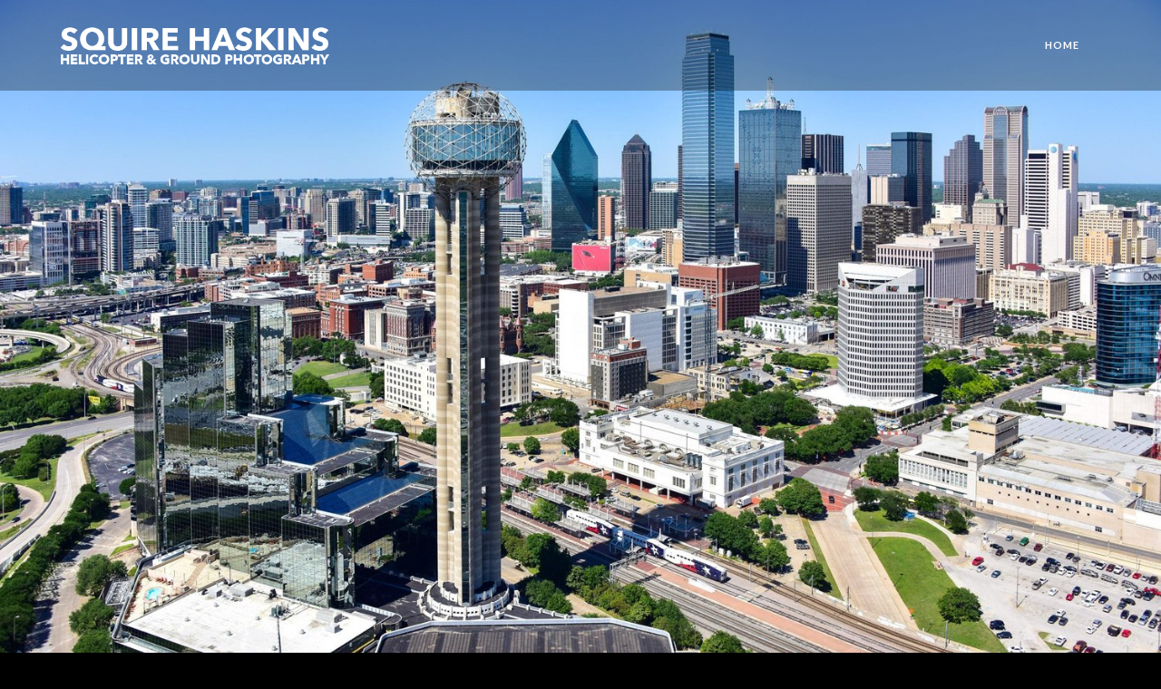

--- FILE ---
content_type: text/html; charset=UTF-8
request_url: http://squirehaskins.com/
body_size: 6885
content:
<!doctype html>
<html lang="en-US">
<head>
	<meta http-equiv="Content-Type" content="text/html; charset=UTF-8" />
	<meta name="viewport" content="width=device-width, initial-scale=1, maximum-scale=1" />
	<link rel="profile" href="http://gmpg.org/xfn/11" />
	<link rel="pingback" href="http://squirehaskins.com/xmlrpc.php" />
	<title>Squire Haskins | Serving the DFW area since 1947</title>

<!-- All in One SEO Pack 2.9 by Michael Torbert of Semper Fi Web Design[326,387] -->
<link rel="canonical" href="http://squirehaskins.com/" />
<!-- /all in one seo pack -->
<link rel='dns-prefetch' href='//fonts.googleapis.com' />
<link rel='dns-prefetch' href='//s.w.org' />
<link rel="alternate" type="application/rss+xml" title="Squire Haskins &raquo; Feed" href="http://squirehaskins.com/feed/" />
<link rel="alternate" type="application/rss+xml" title="Squire Haskins &raquo; Comments Feed" href="http://squirehaskins.com/comments/feed/" />
<link rel="alternate" type="application/rss+xml" title="Squire Haskins &raquo; Home Comments Feed" href="http://squirehaskins.com/sample-page/feed/" />
		<script type="text/javascript">
			window._wpemojiSettings = {"baseUrl":"https:\/\/s.w.org\/images\/core\/emoji\/2.3\/72x72\/","ext":".png","svgUrl":"https:\/\/s.w.org\/images\/core\/emoji\/2.3\/svg\/","svgExt":".svg","source":{"concatemoji":"http:\/\/squirehaskins.com\/wp-includes\/js\/wp-emoji-release.min.js?ver=4.9.2"}};
			!function(a,b,c){function d(a,b){var c=String.fromCharCode;l.clearRect(0,0,k.width,k.height),l.fillText(c.apply(this,a),0,0);var d=k.toDataURL();l.clearRect(0,0,k.width,k.height),l.fillText(c.apply(this,b),0,0);var e=k.toDataURL();return d===e}function e(a){var b;if(!l||!l.fillText)return!1;switch(l.textBaseline="top",l.font="600 32px Arial",a){case"flag":return!(b=d([55356,56826,55356,56819],[55356,56826,8203,55356,56819]))&&(b=d([55356,57332,56128,56423,56128,56418,56128,56421,56128,56430,56128,56423,56128,56447],[55356,57332,8203,56128,56423,8203,56128,56418,8203,56128,56421,8203,56128,56430,8203,56128,56423,8203,56128,56447]),!b);case"emoji":return b=d([55358,56794,8205,9794,65039],[55358,56794,8203,9794,65039]),!b}return!1}function f(a){var c=b.createElement("script");c.src=a,c.defer=c.type="text/javascript",b.getElementsByTagName("head")[0].appendChild(c)}var g,h,i,j,k=b.createElement("canvas"),l=k.getContext&&k.getContext("2d");for(j=Array("flag","emoji"),c.supports={everything:!0,everythingExceptFlag:!0},i=0;i<j.length;i++)c.supports[j[i]]=e(j[i]),c.supports.everything=c.supports.everything&&c.supports[j[i]],"flag"!==j[i]&&(c.supports.everythingExceptFlag=c.supports.everythingExceptFlag&&c.supports[j[i]]);c.supports.everythingExceptFlag=c.supports.everythingExceptFlag&&!c.supports.flag,c.DOMReady=!1,c.readyCallback=function(){c.DOMReady=!0},c.supports.everything||(h=function(){c.readyCallback()},b.addEventListener?(b.addEventListener("DOMContentLoaded",h,!1),a.addEventListener("load",h,!1)):(a.attachEvent("onload",h),b.attachEvent("onreadystatechange",function(){"complete"===b.readyState&&c.readyCallback()})),g=c.source||{},g.concatemoji?f(g.concatemoji):g.wpemoji&&g.twemoji&&(f(g.twemoji),f(g.wpemoji)))}(window,document,window._wpemojiSettings);
		</script>
		<style type="text/css">
img.wp-smiley,
img.emoji {
	display: inline !important;
	border: none !important;
	box-shadow: none !important;
	height: 1em !important;
	width: 1em !important;
	margin: 0 .07em !important;
	vertical-align: -0.1em !important;
	background: none !important;
	padding: 0 !important;
}
</style>
<link rel='stylesheet' id='contact-form-7-css'  href='http://squirehaskins.com/wp-content/plugins/contact-form-7/includes/css/styles.css?ver=4.9.2' type='text/css' media='all' />
<link rel='stylesheet' id='rs-plugin-settings-css'  href='http://squirehaskins.com/wp-content/plugins/revslider/public/assets/css/settings.css?ver=5.4.6.4' type='text/css' media='all' />
<style id='rs-plugin-settings-inline-css' type='text/css'>
#rs-demo-id {}
</style>
<link rel='stylesheet' id='MainStyle-css'  href='http://squirehaskins.com/wp-content/themes/kinetika/style.css?ver=screen' type='text/css' media='all' />
<link rel='stylesheet' id='verticalmenuCSS-css'  href='http://squirehaskins.com/wp-content/themes/kinetika/css/verticalmenu.css?ver=4.9.2' type='text/css' media='screen' />
<link rel='stylesheet' id='videoJSCSS-css'  href='http://squirehaskins.com/wp-content/themes/kinetika/js/videojs/video-js.css?ver=4.9.2' type='text/css' media='screen' />
<link rel='stylesheet' id='owlcarousel_css-css'  href='http://squirehaskins.com/wp-content/themes/kinetika/css/owlcarousel/owl.carousel.css?ver=4.9.2' type='text/css' media='screen' />
<link rel='stylesheet' id='magnific_lightbox-css'  href='http://squirehaskins.com/wp-content/themes/kinetika/css/magnific/magnific-popup.css?ver=4.9.2' type='text/css' media='screen' />
<link rel='stylesheet' id='Animations-css'  href='http://squirehaskins.com/wp-content/themes/kinetika/css/animations.css?ver=4.9.2' type='text/css' media='screen' />
<link rel='stylesheet' id='fontAwesome-css'  href='http://squirehaskins.com/wp-content/themes/kinetika/css/fonts/font-awesome/css/font-awesome.min.css?ver=4.9.2' type='text/css' media='screen' />
<link rel='stylesheet' id='etFonts-css'  href='http://squirehaskins.com/wp-content/themes/kinetika/css/fonts/et-fonts/et-fonts.css?ver=4.9.2' type='text/css' media='screen' />
<link rel='stylesheet' id='featherFonts-css'  href='http://squirehaskins.com/wp-content/themes/kinetika/css/fonts/feather-webfont/feather.css?ver=4.9.2' type='text/css' media='screen' />
<link rel='stylesheet' id='lineFonts-css'  href='http://squirehaskins.com/wp-content/themes/kinetika/css/fonts/fontello/css/fontello.css?ver=4.9.2' type='text/css' media='screen' />
<link rel='stylesheet' id='simepleLineFont-css'  href='http://squirehaskins.com/wp-content/themes/kinetika/css/fonts/simple-line-icons/simple-line-icons.css?ver=4.9.2' type='text/css' media='screen' />
<link rel='stylesheet' id='mtheme-ie-css'  href='http://squirehaskins.com/wp-content/themes/kinetika/css/ie.css?ver=4.9.2' type='text/css' media='all' />
<link rel='stylesheet' id='Lato-css'  href='http://fonts.googleapis.com/css?family=Lato:400,100,100italic,300,300italic,400italic,700,700italic,900,900italic' type='text/css' media='screen' />
<link rel='stylesheet' id='Crimson-css'  href='http://fonts.googleapis.com/css?family=Crimson+Text:400,400italic,600,600italic,700,700italic' type='text/css' media='screen' />
<link rel='stylesheet' id='PT_Mono-css'  href='http://fonts.googleapis.com/css?family=PT+Mono' type='text/css' media='screen' />
<link rel='stylesheet' id='ResponsiveCSS-css'  href='http://squirehaskins.com/wp-content/themes/kinetika/css/responsive.css?ver=4.9.2' type='text/css' media='screen' />
<style id='ResponsiveCSS-inline-css' type='text/css'>
.pace,.theme-is-dark .pace { background-image: url(http://squirehaskins.com/wp-content/uploads/2018/01/shlogo2.png); }.logo img { width: 300px; }.stickymenu-zone.sticky-menu-activate .logo img { height:auto; width: 300px; }.logo img { top: 28px; }.vertical-logoimage { width: 300px; }.logo-mobile .logoimage { width: 200px; }.logo-mobile .logoimage { height: auto; }.homemenu ul li a, .header-cart i,.sticky-menu-activate .homemenu ul li a,.stickymenu-zone.sticky-menu-activate .homemenu ul li a{color:#ffffff;}.homemenu .sf-menu li.menu-item a:before{border-color:#ffffff;}
	@media only screen and (max-width: 1024px) {
		
	}
	@media only screen and (min-width: 768px) and (max-width: 959px) {
		
	}
	@media only screen and (max-width: 767px) {
		
	}
	@media only screen and (min-width: 480px) and (max-width: 767px) {
		
	}.theme-is-dark .mobile-menu-toggle,.mobile-menu-toggle,.header-is-simple.theme-is-dark .mobile-menu-icon,.header-is-simple.theme-is-light .mobile-menu-icon{background-color:#000000;}.theme-is-dark .mobile-menu-icon,.mobile-menu-icon,.theme-is-light.body-dashboard-push-left .mobile-menu-icon{color:#ffffff;}.responsive-mobile-menu,.theme-is-light .responsive-mobile-menu{background-color:#0a0a0a;}.theme-is-dark .responsive-mobile-menu #mobile-searchform input { border-color: rgba(255,255,255,0.1); }.theme-is-light .responsive-mobile-menu #mobile-searchform input { border-color: rgba(0,0,0,0.1); }
	.theme-is-light .responsive-mobile-menu #mobile-searchform input,
	.theme-is-dark .responsive-mobile-menu #mobile-searchform input,
	.theme-is-light .responsive-mobile-menu ul.mtree li li a,
	.theme-is-light .responsive-mobile-menu ul.mtree li a,
	.header-is-simple.theme-is-light .responsive-mobile-menu ul.mtree li li a,
	.theme-is-dark .responsive-mobile-menu ul.mtree li li a,
	.theme-is-dark .responsive-mobile-menu ul.mtree li a,
	.header-is-simple.theme-is-dark .responsive-mobile-menu ul.mtree li li a,
	.header-is-simple.theme-is-dark .responsive-mobile-menu ul.mtree li a,
	.theme-is-light .responsive-mobile-menu ul.mtree a,
	.header-is-simple.theme-is-light .responsive-mobile-menu ul.mtree a,
	.header-is-simple.theme-is-dark .responsive-mobile-menu ul.mtree a,
	.theme-is-dark .mobile-social-header .social-header-wrap ul li.social-icon i,
	.theme-is-dark .mobile-social-header .social-header-wrap ul li.contact-text a,
	.theme-is-light .mobile-social-header .social-header-wrap ul li.social-icon i,
	.theme-is-light .mobile-social-header .social-header-wrap ul li.contact-text a,
	.mobile-social-header .social-header-wrap ul li.social-icon i,
	.mobile-social-header .social-header-wrap ul li.contact-text a,
	.mobile-social-header .social-header-wrap ul li.contact-text i,
	.theme-is-light .responsive-mobile-menu #mobile-searchform i,
	.theme-is-dark .responsive-mobile-menu #mobile-searchform i{color:#ffffff;}ul.mtree li.mtree-node > ul > li:last-child,.theme-is-light ul.mtree a,.theme-is-dark ul.mtree a,.theme-is-light .responsive-mobile-menu #mobile-searchform input,.theme-is-dark .responsive-mobile-menu #mobile-searchform input{border-color:#ffffff;}.theme-is-light ul.mtree li.mtree-node > a::before,.theme-is-dark ul.mtree li.mtree-node > a::before{color:#ffffff;}
	.theme-is-light .responsive-mobile-menu ul.mtree li li a:hover,
	.theme-is-dark .responsive-mobile-menu ul.mtree li li a:hover,
	.header-is-simple.theme-is-light .responsive-mobile-menu ul.mtree li.mtree-open > a:hover,
	.header-is-simple.theme-is-dark .responsive-mobile-menu ul.mtree li.mtree-open > a:hover,
	.header-is-simple.theme-is-light .responsive-mobile-menu ul.mtree a:hover,
	.header-is-simple.theme-is-dark .responsive-mobile-menu ul.mtree a:hover,
	.header-is-simple.theme-is-light .responsive-mobile-menu ul.mtree li li a:hover,
	.header-is-simple.theme-is-dark .responsive-mobile-menu ul.mtree li li a:hover,
	.theme-is-light ul.mtree li > a:hover,
	.theme-is-light ul.mtree a:hover,
	.theme-is-dark ul.mtree li > a:hover,
	.theme-is-dark ul.mtree a:hover{color:#ffffff;}
</style>
<script type='text/javascript' src='http://squirehaskins.com/wp-includes/js/jquery/jquery.js?ver=1.12.4'></script>
<script type='text/javascript' src='http://squirehaskins.com/wp-includes/js/jquery/jquery-migrate.min.js?ver=1.4.1'></script>
<script type='text/javascript' src='http://squirehaskins.com/wp-content/plugins/revslider/public/assets/js/jquery.themepunch.tools.min.js?ver=5.4.6.4'></script>
<script type='text/javascript' src='http://squirehaskins.com/wp-content/plugins/revslider/public/assets/js/jquery.themepunch.revolution.min.js?ver=5.4.6.4'></script>
<script type='text/javascript' src='http://squirehaskins.com/wp-content/themes/kinetika/js/pace.min.js'></script>
<link rel='https://api.w.org/' href='http://squirehaskins.com/wp-json/' />
<link rel="EditURI" type="application/rsd+xml" title="RSD" href="http://squirehaskins.com/xmlrpc.php?rsd" />
<link rel="wlwmanifest" type="application/wlwmanifest+xml" href="http://squirehaskins.com/wp-includes/wlwmanifest.xml" /> 
<meta name="generator" content="WordPress 4.9.2" />
<link rel='shortlink' href='http://squirehaskins.com/' />
<link rel="alternate" type="application/json+oembed" href="http://squirehaskins.com/wp-json/oembed/1.0/embed?url=http%3A%2F%2Fsquirehaskins.com%2F" />
<link rel="alternate" type="text/xml+oembed" href="http://squirehaskins.com/wp-json/oembed/1.0/embed?url=http%3A%2F%2Fsquirehaskins.com%2F&#038;format=xml" />
<script type="text/javascript">
var mtheme_uri="http://squirehaskins.com/wp-content/themes/kinetika";
</script>
		<style type="text/css">.recentcomments a{display:inline !important;padding:0 !important;margin:0 !important;}</style>
		<meta name="generator" content="Powered by Slider Revolution 5.4.6.4 - responsive, Mobile-Friendly Slider Plugin for WordPress with comfortable drag and drop interface." />
<script type="text/javascript">function setREVStartSize(e){
				try{ var i=jQuery(window).width(),t=9999,r=0,n=0,l=0,f=0,s=0,h=0;					
					if(e.responsiveLevels&&(jQuery.each(e.responsiveLevels,function(e,f){f>i&&(t=r=f,l=e),i>f&&f>r&&(r=f,n=e)}),t>r&&(l=n)),f=e.gridheight[l]||e.gridheight[0]||e.gridheight,s=e.gridwidth[l]||e.gridwidth[0]||e.gridwidth,h=i/s,h=h>1?1:h,f=Math.round(h*f),"fullscreen"==e.sliderLayout){var u=(e.c.width(),jQuery(window).height());if(void 0!=e.fullScreenOffsetContainer){var c=e.fullScreenOffsetContainer.split(",");if (c) jQuery.each(c,function(e,i){u=jQuery(i).length>0?u-jQuery(i).outerHeight(!0):u}),e.fullScreenOffset.split("%").length>1&&void 0!=e.fullScreenOffset&&e.fullScreenOffset.length>0?u-=jQuery(window).height()*parseInt(e.fullScreenOffset,0)/100:void 0!=e.fullScreenOffset&&e.fullScreenOffset.length>0&&(u-=parseInt(e.fullScreenOffset,0))}f=u}else void 0!=e.minHeight&&f<e.minHeight&&(f=e.minHeight);e.c.closest(".rev_slider_wrapper").css({height:f})					
				}catch(d){console.log("Failure at Presize of Slider:"+d)}
			};</script>
</head>
<body class="home page-template page-template-template-fullpage page-template-template-fullpage-php page page-id-2 single-author theme-is-dark left-logo page-is-not-fullscreen no-title-background pagebuilder-active theme-fullwidth body-dashboard-push footer-is-on edge-to-edge">
<div class="preloader-cover-screen"></div><div class="responsive-menu-wrap">
	<span class="mobile-menu-icon"><i class="mobile-menu-icon-toggle feather-icon-menu"></i></span>
	<div class="mobile-menu-toggle">
				<div class="logo-mobile">
						<a href="http://squirehaskins.com/"><img class="logoimage" src="http://squirehaskins.com/wp-content/uploads/2018/01/shlogo2.png" alt="logo" /></a>				</div>
	</div>
</div>
<div class="responsive-mobile-menu">
		<div class="mobile-wpml-lang-selector-wrap">
			</div>
		<div class="mobile-social-header">				
	<div class="footer-column"></div>	</div>
	<form method="get" id="mobile-searchform" action="http://squirehaskins.com/">
<input type="text" value="" name="s" id="ms" class="right" />
<button id="mobile-searchbutton" title="Search" type="submit"><i class="feather-icon-search"></i></button>
</form>	<nav>
	<ul id="menu-main" class="mtree"><li id="menu-item-15" class="menu-item menu-item-type-post_type menu-item-object-page menu-item-home current-menu-item page_item page-item-2 current_page_item menu-item-15"><a href="http://squirehaskins.com/">Home</a></li>
</ul>	</nav>
	<div class="cleafix"></div>
</div>	<div class="stickymenu-zone outer-wrap">
		<div class="outer-header-wrap clearfix">
			<nav>
				<div class="mainmenu-navigation">
						<div class="header-logo-section"><div class="logo"><a href="http://squirehaskins.com/"><img class="logo-theme-main" src="http://squirehaskins.com/wp-content/uploads/2018/01/shlogo2.png" alt="logo" /></a></div></div>								<div class="homemenu">
							<ul id="menu-main-1" class="sf-menu mtheme-left-menu"><li class="menu-item menu-item-type-post_type menu-item-object-page menu-item-home current-menu-item page_item page-item-2 current_page_item menu-item-15"><a href="http://squirehaskins.com/">Home</a></li>
</ul>							</div>
											</div>
			</nav>
		</div>
	</div>
		<div class="wpml-lang-selector-wrap">
			</div>
	<div id="home" class="container-wrapper container-fullwidth"><div class="title-container-outer-wrap">
	<div class="title-container-wrap">
	<div class="title-container clearfix">
						<div class="entry-title">
			<h1 class="entry-title">
										Home						</h1>
		</div>
			</div>
	</div>
</div><div class="container clearfix">	<div id="homepage" class="is-front-page">
					
			<div id="post-2" class="post-2 page type-page status-publish hentry">
						<div class="entry-page-wrapper entry-content clearfix">
						<div id="mtheme-pagebuilder-wrapper-2" class="mtheme-pagebuilder"><div  class="mtheme-modular-column"  ><div class="mtheme-supercell clearfix  fullwidth-column"><div class="column-setter first-column span12">				<div class="mtheme-cell-wrap" >
					<div id="mtheme-block-1" class="mtheme-block mtheme-block-em_column_block span12 mtheme-first-cell " data-width="12">									<div class="row clearfix">				<div class="mtheme-cell-wrap" >
					<div id="mtheme-block-2" class="mtheme-block mtheme-block-em_heroimage span12 mtheme-first-cell " data-width="12">			<div id="heroimage" class="heroimage-wrap textlocation-middle intensity-dark mtheme-parallax" data-stellar-background-ratio="0.5" style="background-image: url(http://squirehaskins.com/wp-content/uploads/2018/01/dallas-aerial-drone-photography-tx-4000.jpeg);"><div class="mouse-pointer-wrap"><div class="bright hero-link-to-base"></div></div></div></div></div></div></div></div>	</div></div></div><div id="services" class="mtheme-modular-column"  style="background-color:#1e73be;padding-bottom:110px;padding-top:110px; "><div class="mtheme-supercell clearfix  boxed-column text-is-bright"><div class="column-setter first-column span12">				<div class="mtheme-cell-wrap" >
					<div id="mtheme-block-3" class="mtheme-block mtheme-block-em_column_block span12 mtheme-first-cell " data-width="12">									<div class="row clearfix">				<div class="mtheme-cell-wrap" >
					<div id="mtheme-block-4" class="mtheme-block mtheme-block-em_sectionheading span12 mtheme-first-cell " data-width="12">			<div class="section-heading animation-standby animated fadeInUp section-align-center" style="width:60%;padding-top:10px;padding-bottom:10px;margin-bottom:0px;"><h2 class="section-title">Services</h2><div class="section-end"></div></div></div></div></div><div class="row clearfix">				<div class="mtheme-cell-wrap" >
					<div id="mtheme-block-5" class="mtheme-block mtheme-block-em_serviceboxes span6 mtheme-first-cell " data-width="6">			<div class="service-column animation-standby animated fadeInLeft service-column-1 service-boxes-icon-with-title no-border alignicon-top alignicon-top-horizontal serviceboxes-horizontal clearfix"><p> <div class="service-item animation-standby animated fadeInLeft service-item-space"><div data-iconcolor="#1e73be" data-bgcolor="#f9f9f9" class="service-icon"><i style="color:#1e73be;background-color:#f9f9f9;" class="fontawesome in-circle  et-icon-camera"></i></div><div class="service-content"><h4>Helicopter Aerial Photography</h4><div class="service-details"></div></div></div> </p>
</div></div></div>				<div class="mtheme-cell-wrap" >
					<div id="mtheme-block-6" class="mtheme-block mtheme-block-em_serviceboxes span6 mtheme-following-cell " data-width="6">			<div class="service-column animation-standby animated fadeInRight service-column-1 service-boxes-icon-with-title no-border alignicon-top alignicon-top-horizontal serviceboxes-horizontal clearfix"><p> <div class="service-item animation-standby animated fadeInRight service-item-space"><div data-iconcolor="#1e73be" data-bgcolor="#f9f9f9" class="service-icon"><i style="color:#1e73be;background-color:#f9f9f9;" class="fontawesome in-circle  fa fa-camera-retro"></i></div><div class="service-content"><h4>Ground Photography</h4><div class="service-details"></div></div></div> </p>
</div></div></div></div></div></div>	</div></div></div><div id="works" class="mtheme-modular-column"  style="background-color:#666666;padding-bottom:80px;padding-left:80px;padding-right:80px; "><div class="mtheme-supercell clearfix  fullwidth-column text-is-bright"><div class="column-setter first-column span12">				<div class="mtheme-cell-wrap" >
					<div id="mtheme-block-7" class="mtheme-block mtheme-block-em_column_block span12 mtheme-first-cell " data-width="12">									<div class="row clearfix">				<div class="mtheme-cell-wrap" >
					<div id="mtheme-block-8" class="mtheme-block mtheme-block-em_sectionheading span12 mtheme-first-cell " data-width="12">			<div class="section-heading animation-standby animated fadeInUp section-align-center" style="width:60%;padding-top:100px;padding-bottom:30px;margin-bottom:60px;"><h1 class="section-title">About Us</h1><div class="section-end"></div><div class="section-contents clearfix"><p>Lewis Benjamin "Squire" Haskins, Jr. (1913-1984) was widely considered among the premier aerial photographers in the Southwest. Born in Palestine, Texas, he and his family moved to the Dallas area in 1916. His father, the Rev. Lewis Benjamin "L. B." Haskins, Sr., helped establish the Mount Auburn, Greenville Avenue and Trinity Heights Christian churches, and later was pastor of Oak Cliff Christian Church. Squire Haskins acquired his nickname while a counselor at Camp Grady Spruce.</p>
</div>
			<a href="#">
			<div class="mtheme-button animation-standby animated pulse">
			Learn More About Us
			</div>
			</a></div></div></div></div><div class="row clearfix">				<div class="mtheme-cell-wrap" >
					<div id="mtheme-block-9" class="mtheme-block mtheme-block-em_metro span12 mtheme-first-cell " data-width="12">			<div class="gridblock-metro-wrap gridblock-metro-wrap-2-6977039bd651b clearfix"><div class="gridblock-metro"><div class="gridblock-element  animation-standby animated flipInX gridblock-col-1 gridblock-cell-first-cell"><div class="gridblock-grid-element gridblock-element-inner" data-rel="2"><div class="gridblock-background-hover"><div class="gridblock-links-wrap"><a data-lightbox="magnific-image-gallery" class="column-gridblock-icon" title="" href=""><span class="hover-icon-effect"><i class="feather-icon-maximize"></i></span></a></div></div><img class="preload-image displayed-image" src="" alt=""></div></div><div class="gridblock-element  animation-standby animated flipInX gridblock-col-2 gridblock-cell-following-cell"><div class="gridblock-grid-element gridblock-element-inner" data-rel="2"><div class="gridblock-background-hover"><div class="gridblock-links-wrap"><a data-lightbox="magnific-image-gallery" class="column-gridblock-icon" title="" href=""><span class="hover-icon-effect"><i class="feather-icon-maximize"></i></span></a></div></div><img class="preload-image displayed-image" src="" alt=""></div></div><div class="gridblock-element  animation-standby animated flipInX gridblock-col-3 gridblock-cell-following-cell"><div class="gridblock-grid-element gridblock-element-inner" data-rel="2"><div class="gridblock-background-hover"><div class="gridblock-links-wrap"><a data-lightbox="magnific-image-gallery" class="column-gridblock-icon" title="" href=""><span class="hover-icon-effect"><i class="feather-icon-maximize"></i></span></a></div></div><img class="preload-image displayed-image" src="" alt=""></div></div><div class="gridblock-element  animation-standby animated flipInX gridblock-col-4 gridblock-cell-following-cell"><div class="gridblock-grid-element gridblock-element-inner" data-rel="2"><div class="gridblock-background-hover"><div class="gridblock-links-wrap"><a data-lightbox="magnific-image-gallery" class="column-gridblock-icon" title="" href=""><span class="hover-icon-effect"><i class="feather-icon-maximize"></i></span></a></div></div><img class="preload-image displayed-image" src="" alt=""></div></div><div class="gridblock-element  animation-standby animated flipInX gridblock-col-5 gridblock-cell-following-cell"><div class="gridblock-grid-element gridblock-element-inner" data-rel="2"><div class="gridblock-background-hover"><div class="gridblock-links-wrap"><a data-lightbox="magnific-image-gallery" class="column-gridblock-icon" title="" href=""><span class="hover-icon-effect"><i class="feather-icon-maximize"></i></span></a></div></div><img class="preload-image displayed-image" src="" alt=""></div></div><div class="gridblock-element  animation-standby animated flipInX gridblock-col-6 gridblock-cell-following-cell"><div class="gridblock-grid-element gridblock-element-inner" data-rel="2"><div class="gridblock-background-hover"><div class="gridblock-links-wrap"><a data-lightbox="magnific-image-gallery" class="column-gridblock-icon" title="" href=""><span class="hover-icon-effect"><i class="feather-icon-maximize"></i></span></a></div></div><img class="preload-image displayed-image" src="" alt=""></div></div><div class="gridblock-element  animation-standby animated flipInX gridblock-col-7 gridblock-cell-following-cell"><div class="gridblock-grid-element gridblock-element-inner" data-rel="2"><div class="gridblock-background-hover"><div class="gridblock-links-wrap"><a data-lightbox="magnific-image-gallery" class="column-gridblock-icon" title="" href=""><span class="hover-icon-effect"><i class="feather-icon-maximize"></i></span></a></div></div><img class="preload-image displayed-image" src="" alt=""></div></div><div class="gridblock-element  animation-standby animated flipInX gridblock-col-8 gridblock-cell-following-cell"><div class="gridblock-grid-element gridblock-element-inner" data-rel="2"><div class="gridblock-background-hover"><div class="gridblock-links-wrap"><a data-lightbox="magnific-image-gallery" class="column-gridblock-icon" title="" href=""><span class="hover-icon-effect"><i class="feather-icon-maximize"></i></span></a></div></div><img class="preload-image displayed-image" src="" alt=""></div></div><div class="gridblock-element  animation-standby animated flipInX gridblock-col-9 gridblock-cell-following-cell"><div class="gridblock-grid-element gridblock-element-inner" data-rel="2"><div class="gridblock-background-hover"><div class="gridblock-links-wrap"><a data-lightbox="magnific-image-gallery" class="column-gridblock-icon" title="" href=""><span class="hover-icon-effect"><i class="feather-icon-maximize"></i></span></a></div></div><img class="preload-image displayed-image" src="" alt=""></div></div></div></div></div></div></div></div></div>	</div></div></div><div id="contactus" class="mtheme-modular-column"  style="background-color:#ffffff;padding-bottom:120px;padding-top:120px; "><div class="mtheme-supercell clearfix  boxed-column text-is-dark divided-column"><div class="column-setter first-column span6">				<div class="mtheme-cell-wrap" >
					<div id="mtheme-block-10" class="mtheme-block mtheme-block-em_column_block span6 mtheme-first-cell " data-width="6">									<div class="row clearfix">				<div class="mtheme-cell-wrap" >
					<div id="mtheme-block-11" class="mtheme-block mtheme-block-em_displayshortcode span6 mtheme-first-cell " data-width="6">			<div role="form" class="wpcf7" id="wpcf7-f8-p2-o1" lang="en-US" dir="ltr">
<div class="screen-reader-response"></div>
<form action="/#wpcf7-f8-p2-o1" method="post" class="wpcf7-form" novalidate="novalidate">
<div style="display: none;">
<input type="hidden" name="_wpcf7" value="8" />
<input type="hidden" name="_wpcf7_version" value="4.9.2" />
<input type="hidden" name="_wpcf7_locale" value="en_US" />
<input type="hidden" name="_wpcf7_unit_tag" value="wpcf7-f8-p2-o1" />
<input type="hidden" name="_wpcf7_container_post" value="2" />
</div>
<p><label> Your Name (required)<br />
    <span class="wpcf7-form-control-wrap your-name"><input type="text" name="your-name" value="" size="40" class="wpcf7-form-control wpcf7-text wpcf7-validates-as-required" aria-required="true" aria-invalid="false" /></span> </label></p>
<p><label> Your Email (required)<br />
    <span class="wpcf7-form-control-wrap your-email"><input type="email" name="your-email" value="" size="40" class="wpcf7-form-control wpcf7-text wpcf7-email wpcf7-validates-as-required wpcf7-validates-as-email" aria-required="true" aria-invalid="false" /></span> </label></p>
<p><label> Subject<br />
    <span class="wpcf7-form-control-wrap your-subject"><input type="text" name="your-subject" value="" size="40" class="wpcf7-form-control wpcf7-text" aria-invalid="false" /></span> </label></p>
<p><label> Your Message<br />
    <span class="wpcf7-form-control-wrap your-message"><textarea name="your-message" cols="40" rows="10" class="wpcf7-form-control wpcf7-textarea" aria-invalid="false"></textarea></span> </label></p>
<p><input type="submit" value="Send" class="wpcf7-form-control wpcf7-submit" /></p>
<div class="wpcf7-response-output wpcf7-display-none"></div></form></div></div></div></div></div></div>	</div><div class="column-setter following-column span6">				<div class="mtheme-cell-wrap" >
					<div id="mtheme-block-12" class="mtheme-block mtheme-block-em_column_block span6 mtheme-following-cell " data-width="6">									<div class="row clearfix">				<div class="mtheme-cell-wrap" >
					<div id="mtheme-block-13" class="mtheme-block mtheme-block-em_sectionheading span6 mtheme-first-cell " data-width="6">			<div class="section-heading animation-standby animated fadeInUp section-align-center" style="width:60%;padding-top:0;padding-bottom:0;margin-bottom:15px;"><h1 class="section-title">Contact us</h1><h3 class="section-subtitle">We&#039;d love to hear from you</h3><div class="section-end"></div><div class="section-contents clearfix"><p>Serving the DFW Area since 1947</p>
</div></div></div></div></div><div class="row clearfix">				<div class="mtheme-cell-wrap" >
					<div id="mtheme-block-14" class="mtheme-block mtheme-block-em_displayrichtext span6 mtheme-first-cell " data-width="6">			<h2 style="text-align: center;">Our Contact Info</h2>
<h3 style="text-align: center;">Email: <a href="mailto:info@squirehaskins.com">info@squirehaskins.com</a></h3>
<h3 style="text-align: center;">Phone: <a href="tel:2148278440">214.827.8440</a></h3>
</div></div></div></div></div>	</div></div></div></div>						</div>
			</div><!-- .entry-content -->

			</div>
	<div class="contentclearfix clearfix"></div>
</div>
<footer>
<div id="goto-top" title="top of page"><i class="fa fa-chevron-up"></i></div>
<div id="copyright">Copyright &copy; 2026 Squire Haskins, Inc.</div></footer>
</div><script type='text/javascript'>
/* <![CDATA[ */
var wpcf7 = {"apiSettings":{"root":"http:\/\/squirehaskins.com\/wp-json\/contact-form-7\/v1","namespace":"contact-form-7\/v1"},"recaptcha":{"messages":{"empty":"Please verify that you are not a robot."}}};
/* ]]> */
</script>
<script type='text/javascript' src='http://squirehaskins.com/wp-content/plugins/contact-form-7/includes/js/scripts.js?ver=4.9.2'></script>
<script type='text/javascript' src='http://squirehaskins.com/wp-content/themes/kinetika/js/typed.js'></script>
<script type='text/javascript' src='http://squirehaskins.com/wp-content/themes/kinetika/js/menu/verticalmenu.js'></script>
<script type='text/javascript' src='http://squirehaskins.com/wp-content/themes/kinetika/js/videojs/video.js'></script>
<script type='text/javascript' src='http://squirehaskins.com/wp-content/themes/kinetika/js/jquery.touchSwipe.min.js'></script>
<script type='text/javascript' src='http://squirehaskins.com/wp-content/themes/kinetika/js/menu/superfish.js'></script>
<script type='text/javascript' src='http://squirehaskins.com/wp-content/themes/kinetika/js/jquery.nicescroll.min.js'></script>
<script type='text/javascript' src='http://squirehaskins.com/wp-content/themes/kinetika/js/jquery.easing.min.js'></script>
<script type='text/javascript'>
/* <![CDATA[ */
var ajax_var = {"url":"http:\/\/squirehaskins.com\/wp-admin\/admin-ajax.php","nonce":"db3a048a1a"};
/* ]]> */
</script>
<script type='text/javascript' src='http://squirehaskins.com/wp-content/themes/kinetika/js/page-elements.js'></script>
<script type='text/javascript' src='http://squirehaskins.com/wp-content/themes/kinetika/js/jquery.fitvids.js'></script>
<script type='text/javascript' src='http://squirehaskins.com/wp-content/themes/kinetika/js/jquery.stellar.min.js'></script>
<script type='text/javascript' src='http://squirehaskins.com/wp-content/themes/kinetika/js/waypoints/waypoints.min.js'></script>
<script type='text/javascript' src='http://squirehaskins.com/wp-content/themes/kinetika/js/imagesloaded.pkgd.min.js'></script>
<script type='text/javascript' src='http://squirehaskins.com/wp-includes/js/hoverIntent.min.js?ver=1.8.1'></script>
<script type='text/javascript' src='http://squirehaskins.com/wp-includes/js/jquery/ui/core.min.js?ver=1.11.4'></script>
<script type='text/javascript' src='http://squirehaskins.com/wp-includes/js/jquery/ui/widget.min.js?ver=1.11.4'></script>
<script type='text/javascript' src='http://squirehaskins.com/wp-includes/js/jquery/ui/position.min.js?ver=1.11.4'></script>
<script type='text/javascript' src='http://squirehaskins.com/wp-includes/js/jquery/ui/tooltip.min.js?ver=1.11.4'></script>
<script type='text/javascript' src='http://squirehaskins.com/wp-content/themes/kinetika/js/modernizr.custom.47002.js'></script>
<script type='text/javascript' src='http://squirehaskins.com/wp-content/themes/kinetika/js/classie.js'></script>
<script type='text/javascript' src='http://squirehaskins.com/wp-content/themes/kinetika/js/jquery.stickymenu.js'></script>
<script type='text/javascript' src='http://squirehaskins.com/wp-content/themes/kinetika/js/stickySidebar.js'></script>
<script type='text/javascript' src='http://squirehaskins.com/wp-content/themes/kinetika/js/magnific/jquery.magnific-popup.min.js'></script>
<script type='text/javascript' src='http://squirehaskins.com/wp-content/themes/kinetika/js/common.js'></script>
<script type='text/javascript' src='http://squirehaskins.com/wp-content/themes/kinetika/js/jquery.backstretch.min.js'></script>
<script type='text/javascript' src='http://squirehaskins.com/wp-includes/js/wp-embed.min.js?ver=4.9.2'></script>
<script type='text/javascript' src='http://squirehaskins.com/wp-content/themes/kinetika/js/jquery.isotope.min.js'></script>
</body>
</html>

--- FILE ---
content_type: application/javascript
request_url: http://squirehaskins.com/wp-content/themes/kinetika/js/page-elements.js
body_size: 8805
content:
jQuery(document).ready(function($){
	"use strict";

	// cache container
	var $filterContainer = $('#gridblock-container,#gridblock-container-blog');
	var AjaxPortfolio;
	var portfolio_height;
	var portfolio_width;
	var half_width;
	var image_height;
	var slideshow_active;
	var AutoStart;
	var ajax_image_height;
	var ajax_window_height;
	var $data;
	var heart;
	var post_id;
	var parentPortfolio_id;

	var deviceAgent = navigator.userAgent.toLowerCase();
	var isIOS = deviceAgent.match(/(iphone|ipod|ipad)/);
	var ua = navigator.userAgent.toLowerCase();
	var isAndroid = ua.indexOf("android") > -1; //&& ua.indexOf("mobile");
	var curr_menu_item;
	var percent;

	function mobilecheck() {
		var check = false;
		(function(a){if(/(android|ipad|playbook|silk|bb\d+|meego).+mobile|avantgo|bada\/|blackberry|blazer|compal|elaine|fennec|hiptop|iemobile|ip(hone|od)|iris|kindle|lge |maemo|midp|mmp|netfront|opera m(ob|in)i|palm( os)?|phone|p(ixi|re)\/|plucker|pocket|psp|series(4|6)0|symbian|treo|up\.(browser|link)|vodafone|wap|windows (ce|phone)|xda|xiino/i.test(a)||/1207|6310|6590|3gso|4thp|50[1-6]i|770s|802s|a wa|abac|ac(er|oo|s\-)|ai(ko|rn)|al(av|ca|co)|amoi|an(ex|ny|yw)|aptu|ar(ch|go)|as(te|us)|attw|au(di|\-m|r |s )|avan|be(ck|ll|nq)|bi(lb|rd)|bl(ac|az)|br(e|v)w|bumb|bw\-(n|u)|c55\/|capi|ccwa|cdm\-|cell|chtm|cldc|cmd\-|co(mp|nd)|craw|da(it|ll|ng)|dbte|dc\-s|devi|dica|dmob|do(c|p)o|ds(12|\-d)|el(49|ai)|em(l2|ul)|er(ic|k0)|esl8|ez([4-7]0|os|wa|ze)|fetc|fly(\-|_)|g1 u|g560|gene|gf\-5|g\-mo|go(\.w|od)|gr(ad|un)|haie|hcit|hd\-(m|p|t)|hei\-|hi(pt|ta)|hp( i|ip)|hs\-c|ht(c(\-| |_|a|g|p|s|t)|tp)|hu(aw|tc)|i\-(20|go|ma)|i230|iac( |\-|\/)|ibro|idea|ig01|ikom|im1k|inno|ipaq|iris|ja(t|v)a|jbro|jemu|jigs|kddi|keji|kgt( |\/)|klon|kpt |kwc\-|kyo(c|k)|le(no|xi)|lg( g|\/(k|l|u)|50|54|\-[a-w])|libw|lynx|m1\-w|m3ga|m50\/|ma(te|ui|xo)|mc(01|21|ca)|m\-cr|me(rc|ri)|mi(o8|oa|ts)|mmef|mo(01|02|bi|de|do|t(\-| |o|v)|zz)|mt(50|p1|v )|mwbp|mywa|n10[0-2]|n20[2-3]|n30(0|2)|n50(0|2|5)|n7(0(0|1)|10)|ne((c|m)\-|on|tf|wf|wg|wt)|nok(6|i)|nzph|o2im|op(ti|wv)|oran|owg1|p800|pan(a|d|t)|pdxg|pg(13|\-([1-8]|c))|phil|pire|pl(ay|uc)|pn\-2|po(ck|rt|se)|prox|psio|pt\-g|qa\-a|qc(07|12|21|32|60|\-[2-7]|i\-)|qtek|r380|r600|raks|rim9|ro(ve|zo)|s55\/|sa(ge|ma|mm|ms|ny|va)|sc(01|h\-|oo|p\-)|sdk\/|se(c(\-|0|1)|47|mc|nd|ri)|sgh\-|shar|sie(\-|m)|sk\-0|sl(45|id)|sm(al|ar|b3|it|t5)|so(ft|ny)|sp(01|h\-|v\-|v )|sy(01|mb)|t2(18|50)|t6(00|10|18)|ta(gt|lk)|tcl\-|tdg\-|tel(i|m)|tim\-|t\-mo|to(pl|sh)|ts(70|m\-|m3|m5)|tx\-9|up(\.b|g1|si)|utst|v400|v750|veri|vi(rg|te)|vk(40|5[0-3]|\-v)|vm40|voda|vulc|vx(52|53|60|61|70|80|81|83|85|98)|w3c(\-| )|webc|whit|wi(g |nc|nw)|wmlb|wonu|x700|yas\-|your|zeto|zte\-/i.test(a.substr(0,4)))check = true})(navigator.userAgent||navigator.vendor||window.opera);
		return check;
	}

	if ( isIOS || isAndroid ) {
		// Mobile specifics
	} else {
		$.fn.centerDiv = function (options) {
		    var centerthis = this;

	        $(centerthis).each(function(){
	            $(this).css({
	                position:'absolute',
	                left: ($(window).width() - $(this).outerWidth())/2,
	                top: ($(window).height() - $(this).outerHeight())/2
	            });
	 
	        });

		    $(window).bind('load resize',function(){
		        $(centerthis).each(function(){
		            $(this).css({
		                position:'absolute',
		                left: ($(window).width() - $(this).outerWidth())/2,
		                top: ($(window).height() - $(this).outerHeight())/2
		            });
		        });
		    });
		}
		$('.mtheme-vh-center,.fullscreen-protected #password-protected').centerDiv();
	}

	//Detect Orientaiton change
	window.onload = orientationchange;
	window.onorientationchange = orientationchange;
	jQuery(window).bind("resize", orientationchange);
	function orientationchange() {
		if ( isIOS || isAndroid ) {
		} else {
			$('.mtheme-vh-center,.fullscreen-protected #password-protected').centerDiv();
		}
	}

	$('#gridblock-filters a').first().addClass('is-active');

	function AjaxProofing() {

		var proofing_count_total = $(".proofing-item-wrap > .mtheme-proofing-item").length;
		var proofing_count_selected = $(".proofing-item-wrap > .proofing-item-selected").length;
		console.log(proofing_count_total,proofing_count_selected);

		$( ".proofing-count-total" ).html( proofing_count_total );
		$( ".proofing-count-selected" ).html( proofing_count_selected );

		jQuery(".mtheme-proofing-choice.mtheme-proofing-active").click(function(){

			var proofing_item = jQuery(this);
			var image_id = proofing_item.data("image_id");
			var proofing_status = $('#mtheme-proofing-item-'+image_id+'').data('proofing_status');

			jQuery.ajax({
				type: "post",
				url: ajax_var.url,
				data: "action=mtheme_proofing_checker&nonce="+ajax_var.nonce+"&mtheme_proofing_status="+proofing_status+"&image_id="+image_id,
	            beforeSend : function(){
	            	console.log(ajax_var.url,ajax_var.nonce,image_id);
					$('#mtheme-proofing-item-'+image_id+'').addClass("proofing-item-inprogress");
	            },
				success: function(data){

					// Split and Get the values in data varaible that has been given as COUNT:POSTID
					console.log(data);
					var substr = data.split(':');
					var checked = substr[0];
					var image_id = substr[1];

					if(checked == "checked") {
						$('#mtheme-proofing-item-'+image_id+'').removeClass("proofing-item-inprogress").removeClass("proofing-item-unchecked").addClass("proofing-item-selected");
						$('#mtheme-proofing-item-'+image_id+'').find('.proofing-icon-status').removeClass("feather-icon-check").addClass("feather-icon-cross");
						$('#mtheme-proofing-item-'+image_id+'').data('proofing_status','selected');	
					} else {
						$('#mtheme-proofing-item-'+image_id+'').removeClass("proofing-item-inprogress").addClass("proofing-item-unchecked").removeClass("proofing-item-selected");
						$('#mtheme-proofing-item-'+image_id+'').find('.proofing-icon-status').addClass("feather-icon-check").removeClass("feather-icon-cross");
						$('#mtheme-proofing-item-'+image_id+'').data('proofing_status','unchecked');							
					}
					var proofing_count_total = $(".proofing-item-wrap > .mtheme-proofing-item").length;
					var proofing_count_selected = $(".proofing-item-wrap > .proofing-item-selected").length;
					console.log(proofing_count_total,proofing_count_selected);
					$( ".proofing-count-total" ).html( proofing_count_total );
					$( ".proofing-count-selected" ).html( proofing_count_selected );
				},
	            error     : function(jqXHR, textStatus, errorThrown) {
	                alert(jqXHR + " :: " + textStatus + " :: " + errorThrown);
	            }
			});

			return false;
		});
		
	}

	function AjaxLike() {

		jQuery(".mtheme-post-like a.vote-ready").click(function(){

			heart = jQuery(this);

			post_id = heart.data("post_id");
			var parentPortfolio_id = jQuery(this).closest("li").data("id");

			jQuery.ajax({
				type: "post",
				url: ajax_var.url,
				data: "action=mtheme-post-like&nonce="+ajax_var.nonce+"&mtheme_post_like=&post_id="+post_id,
	            beforeSend : function(){
					if( !heart.hasClass('voted')) {
						heart.children("span.mtheme-like").addClass("voteprogress");
					}
	            },
				success: function(data){

					// Split and Get the values in data varaible that has been given as COUNT:POSTID

					var substr = data.split(':');
					var count = substr[0];
					var post_id = substr[1];

					if(count != "already")
					{
						
						jQuery('.mtheme-post-like a[data-post_id="'+post_id+'"]').removeClass("vote-ready").addClass("vote-disabled");
						jQuery('.mtheme-post-like a[data-post_id="'+post_id+'"]').find(".mtheme-like").removeClass("like-notvoted").addClass("like-alreadyvoted");
						jQuery('.post-link-count-wrap[data-count_id="'+post_id+'"]').find("span.post-like-count").text(count);
						jQuery('.mtheme-post-like a[data-post_id="'+post_id+'"] span.mtheme-like').removeClass("voteprogress");
						
					}
				},
	            error     : function(jqXHR, textStatus, errorThrown) {
	                alert(jqXHR + " :: " + textStatus + " :: " + errorThrown);
	            }
			});

			return false;
		});
		
	}

	function Magnific_Lightbox() {

			$(".mtheme-block-em_works_carousel a[data-lightbox^='magnific-image'],a[data-lightbox^='magnific-image']:visible,a[data-lightbox^='magnific-image-gallery'],span[data-lightbox^='magnific-carousel-gallery'],img[data-lightbox^='magnific-carousel-gallery']").magnificPopup({
			type: 'image',
 	        tLoading: '',
	        closeBtnInside: false,
	        fixedContentPos:true,
	        mainClass: 'mfp-zoom-in',
	        removalDelay: 300,
	        image: {
	            verticalFit: true,
	            titleSrc: function(item) {

	                        var caption = item.el.attr('title');
	                        var image_link = item.el.attr('href');
	                        if ( typeof image_link === 'undefined' ) {
	                        	image_link = item.el.attr('src');
	                        }
	                        var pinItURL = "http://pinterest.com/pin/create/bookmarklet/";
	                        pinItURL += '?url=' + window.location.href;
	                        pinItURL += '&media=' + image_link;
	                        pinItURL += '&description=' + caption;
	                        var pinshare = '<a class="lightbox-share" href="'+pinItURL+'" target="_blank"><i class="fa fa-pinterest"></i></a>';

	                        var facebookURL = "http://www.facebook.com/sharer.php";
	                        facebookURL += '?u=' + image_link;
	                        facebookURL += '&t=' + caption;
	                        var facebookshare = '<a class="lightbox-share" href="'+facebookURL+'" target="_blank"><i class="fa fa-facebook"></i></a>';

	                        var twitterURL = "http://twitter.com/intent/tweet?text=";
	                        twitterURL += caption;
	                        twitterURL += '+' + image_link;
	                        var twittershare = '<a class="lightbox-share" href="'+twitterURL+'" target="_blank"><i class="fa fa-twitter"></i></a>';


	                        return caption + '<div class="maginific-lightbox-sharing">'+facebookshare+pinshare+twittershare+'</div>';
	            }
	        },

		    gallery: {
		      enabled: true,
		      preloader: true,
		      preload:	[1,1],
		      arrowMarkup: '<span title="%title%" class="mfp-arrow mfp-arrow-%dir%"><i class="fa fa-angle-%dir% mfp-prevent-close"></i></span>',
		      tCounter: '<span class="mfp-counter-inner">%curr% / %total%</span>'
		    },

		    callbacks: {
				open: function() {
					this.wrap.on('click.pinhandler', '.lightbox-share', function(e) {

					  window.open(e.currentTarget.href, "intent", "scrollbars=yes,resizable=yes,toolbar=no,location=yes,width=550,height=420,left=" + (window.screen ? Math.round(screen.width / 2 - 275) : 50) + ",top=" + 100);

					  return false;
					});

					if ($.fn.swipe) {
						$(".mfp-wrap").swipe({
						    swipeLeft: function() {
						    	$(".mfp-arrow-left").magnificPopup("next");
						    },
						    swipeRight: function() {
						    	$(".mfp-arrow-right").magnificPopup("prev");
						    }
						});
					}

					//overwrite default prev + next function. Add timeout for css3 crossfade animation
					$.magnificPopup.instance.next = function() {
						var self = this;
						self.wrap.removeClass('mfp-image-loaded');
						setTimeout(function() { $.magnificPopup.proto.next.call(self); }, 120);
					}
					$.magnificPopup.instance.prev = function() {
						var self = this;
						self.wrap.removeClass('mfp-image-loaded');
						setTimeout(function() { $.magnificPopup.proto.prev.call(self); }, 120);
					}
				},
				beforeClose: function() {
					this.wrap.off('click.pinhandler');
				},
				imageLoadComplete: function() 
				{	
					var self = this;
					setTimeout(function() { self.wrap.addClass('mfp-image-loaded'); }, 16);
				}
		    }

		});

		$(".portfolio-end-block a[data-lightbox^='magnific-image']").magnificPopup({
			type: 'image',
 	        tLoading: '',
	        closeBtnInside: false,
	        fixedContentPos:true,
	        mainClass: 'mfp-zoom-in',
	        removalDelay: 300,
	        image: {
	            verticalFit: true,
	            titleSrc: function(item) {

	                        var caption = item.el.attr('title');

	                        var pinItURL = "http://pinterest.com/pin/create/bookmarklet/";
	                        pinItURL += '?url=' + window.location.href;
	                        pinItURL += '&media=' + item.el.attr('href');
	                        pinItURL += '&description=' + caption;
	                        var pinshare = '<a class="lightbox-share" href="'+pinItURL+'" target="_blank"><i class="fa fa-pinterest"></i></a>';

	                        var facebookURL = "http://www.facebook.com/sharer.php";
	                        facebookURL += '?u=' + item.el.attr('href');
	                        facebookURL += '&t=' + caption;
	                        var facebookshare = '<a class="lightbox-share" href="'+facebookURL+'" target="_blank"><i class="fa fa-facebook"></i></a>';

	                        var twitterURL = "http://twitter.com/intent/tweet?text=";
	                        twitterURL += caption;
	                        twitterURL += '+' + item.el.attr('href');
	                        var twittershare = '<a class="lightbox-share" href="'+twitterURL+'" target="_blank"><i class="fa fa-twitter"></i></a>';


	                        return caption + '<div class="maginific-lightbox-sharing">'+facebookshare+pinshare+twittershare+'</div>';
	            }
	        },

		    gallery: {
		      enabled: true,
		      preloader: true,
		      preload:	[1,1],
		      arrowMarkup: '<span title="%title%" class="mfp-arrow mfp-arrow-%dir%"><i class="fa fa-angle-%dir% mfp-prevent-close"></i></span>',
		      tCounter: '<span class="mfp-counter-inner">%curr% / %total%</span>'
		    },

		    callbacks: {
				open: function() {
					this.wrap.on('click.pinhandler', '.lightbox-share', function(e) {

					  window.open(e.currentTarget.href, "intent", "scrollbars=yes,resizable=yes,toolbar=no,location=yes,width=550,height=420,left=" + (window.screen ? Math.round(screen.width / 2 - 275) : 50) + ",top=" + 100);

					  return false;
					});

					if ($.fn.swipe) {
						$(".mfp-wrap").swipe({
						    swipeLeft: function() {
						    	$(".mfp-arrow-left").magnificPopup("next");
						    },
						    swipeRight: function() {
						    	$(".mfp-arrow-right").magnificPopup("prev");
						    }
						});
					}

					//overwrite default prev + next function. Add timeout for css3 crossfade animation
					$.magnificPopup.instance.next = function() {
						var self = this;
						self.wrap.removeClass('mfp-image-loaded');
						setTimeout(function() { $.magnificPopup.proto.next.call(self); }, 120);
					}
					$.magnificPopup.instance.prev = function() {
						var self = this;
						self.wrap.removeClass('mfp-image-loaded');
						setTimeout(function() { $.magnificPopup.proto.prev.call(self); }, 120);
					}
				},
				beforeClose: function() {
					this.wrap.off('click.pinhandler');
				},
				imageLoadComplete: function() 
				{	
					var self = this;
					setTimeout(function() { self.wrap.addClass('mfp-image-loaded'); }, 16);
				}
		    }

		});


		$('.proofing-item-wrap').each(function() {
			$(this).find(".column-gridblock-lightbox").magnificPopup({
	        type: 'image',
	        closeBtnInside: false,
	        fixedContentPos:true,
	        mainClass: 'mfp-zoom-in',
	        removalDelay: 300,
	        image: {
	            verticalFit: true,
	        },

		    gallery: {
		      enabled: true,
		      preload:	[1,1],
		      arrowMarkup: '<span title="%title%" class="mfp-arrow mfp-arrow-%dir%"><i class="fa fa-angle-%dir% mfp-prevent-close"></i></span>',
		      tCounter: '<span class="mfp-counter-inner">%curr% / %total%</span>'
		    },

		    callbacks: {
				open: function() {

					if ($.fn.swipe) {
						$(".mfp-wrap").swipe({
						    swipeLeft: function() {
						    	$(".mfp-arrow-left").magnificPopup("next");
						    },
						    swipeRight: function() {
						    	$(".mfp-arrow-right").magnificPopup("prev");
						    }
						});
					}
					//overwrite default prev + next function. Add timeout for css3 crossfade animation
					$.magnificPopup.instance.next = function() {
						var self = this;
						self.wrap.removeClass('mfp-image-loaded');
						setTimeout(function() { $.magnificPopup.proto.next.call(self); }, 120);
					}
					$.magnificPopup.instance.prev = function() {
						var self = this;
						self.wrap.removeClass('mfp-image-loaded');
						setTimeout(function() { $.magnificPopup.proto.prev.call(self); }, 120);
					}
				},
				imageLoadComplete: function() 
				{	
					var self = this;
					setTimeout(function() { self.wrap.addClass('mfp-image-loaded'); }, 16);
				}
		    }
			});
		});
		$('.mtheme-block-em_lightboxcarousel,.gridblock-metro,.vertical_images').each(function() {
			$(this).find(".column-gridblock-icon,.vertical-images-link").magnificPopup({
	        type: 'image',
	        closeBtnInside: false,
	        fixedContentPos:true,
	        mainClass: 'mfp-zoom-in',
	        removalDelay: 300,
	        image: {
	            verticalFit: true,
	            titleSrc: function(item) {

	                        var caption = item.el.attr('title');

	                        var pinItURL = "http://pinterest.com/pin/create/bookmarklet/";
	                        pinItURL += '?url=' + window.location.href;
	                        pinItURL += '&media=' + item.el.attr('href');
	                        pinItURL += '&description=' + caption;
	                        var pinshare = '<a class="lightbox-share" href="'+pinItURL+'" target="_blank"><i class="fa fa-pinterest"></i></a>';

	                        var facebookURL = "http://www.facebook.com/sharer.php";
	                        facebookURL += '?u=' + item.el.attr('href');
	                        facebookURL += '&t=' + caption;
	                        var facebookshare = '<a class="lightbox-share" href="'+facebookURL+'" target="_blank"><i class="fa fa-facebook"></i></a>';

	                        var twitterURL = "http://twitter.com/intent/tweet?text=";
	                        twitterURL += caption;
	                        twitterURL += '+' + item.el.attr('href');
	                        var twittershare = '<a class="lightbox-share" href="'+twitterURL+'" target="_blank"><i class="fa fa-twitter"></i></a>';


	                        return caption + '<div class="maginific-lightbox-sharing">'+facebookshare+pinshare+twittershare+'</div>';
	            }
	        },

		    gallery: {
		      enabled: true,
		      preload:	[1,1],
		      arrowMarkup: '<span title="%title%" class="mfp-arrow mfp-arrow-%dir%"><i class="fa fa-angle-%dir% mfp-prevent-close"></i></span>',
		      tCounter: '<span class="mfp-counter-inner">%curr% / %total%</span>'
		    },

		    callbacks: {
				open: function() {
					this.wrap.on('click.pinhandler', '.lightbox-share', function(e) {

					  window.open(e.currentTarget.href, "intent", "scrollbars=yes,resizable=yes,toolbar=no,location=yes,width=550,height=420,left=" + (window.screen ? Math.round(screen.width / 2 - 275) : 50) + ",top=" + 100);

					  return false;
					});

					if ($.fn.swipe) {
						$(".mfp-wrap").swipe({
						    swipeLeft: function() {
						    	$(".mfp-arrow-left").magnificPopup("next");
						    },
						    swipeRight: function() {
						    	$(".mfp-arrow-right").magnificPopup("prev");
						    }
						});
					}

					//overwrite default prev + next function. Add timeout for css3 crossfade animation
					$.magnificPopup.instance.next = function() {
						var self = this;
						self.wrap.removeClass('mfp-image-loaded');
						setTimeout(function() { $.magnificPopup.proto.next.call(self); }, 120);
					}
					$.magnificPopup.instance.prev = function() {
						var self = this;
						self.wrap.removeClass('mfp-image-loaded');
						setTimeout(function() { $.magnificPopup.proto.prev.call(self); }, 120);
					}
				},
				beforeClose: function() {
				this.wrap.off('click.pinhandler');
				},
				imageLoadComplete: function() 
				{	
					var self = this;
					setTimeout(function() { self.wrap.addClass('mfp-image-loaded'); }, 16);
				}
		    }

			});
		});
		$("a[data-lightbox^='magnific-video']").magnificPopup({ 
		    type: 'iframe',
	        closeBtnInside: false,
	        fixedContentPos:true,
	        mainClass: 'mfp-zoom-in mfp-iframe-on',
	        removalDelay: 300,
	        image: {
	            verticalFit: true,
	        },

		    gallery: {
		      enabled: true,
		      preload:	[1,1],
		      arrowMarkup: '<span title="%title%" class="mfp-arrow mfp-arrow-%dir%"><i class="fa fa-angle-%dir% mfp-prevent-close"></i></span>',
		      tCounter: '<span class="mfp-counter-inner">%curr% / %total%</span>'
		    },

		    callbacks: {
				open: function() {
					//overwrite default prev + next function. Add timeout for css3 crossfade animation
					$.magnificPopup.instance.next = function() {
						var self = this;
						self.wrap.removeClass('mfp-image-loaded');
						setTimeout(function() { $.magnificPopup.proto.next.call(self); }, 120);
					}
					$.magnificPopup.instance.prev = function() {
						var self = this;
						self.wrap.removeClass('mfp-image-loaded');
						setTimeout(function() { $.magnificPopup.proto.prev.call(self); }, 120);
					}
				},
				imageLoadComplete: function() 
				{	
					var self = this;
					setTimeout(function() { self.wrap.addClass('mfp-image-loaded'); }, 16);
				}
		    }
		});
	}
	
	function HoverEffect() {
		//Ajax Hover
		jQuery("div.gridblock-element").hover(
		function () {
			var GotImage = $(this).find(".preload-image");
			if (GotImage.is(':visible')) {
				portfolio_height=jQuery(this).height()-10;
				portfolio_width=jQuery(this).width();

				jQuery(this).find("span.ajax-image-hover")
				.css({ "display":"block", "left":"0", "height": ""+portfolio_height+"px", "width": ""+portfolio_width+"px"})
				.stop().animate({"top": "0","opacity" : "1"}, "normal");
			}
		},
		function () {
			jQuery(this).find("span.ajax-image-hover").stop().animate({"top": "10px","opacity" : "0"}, "fast");
		});

		//Thumbnails shortcode hover
		jQuery("div.thumbnails-shortcode ul li").hover(
		function () {

			var GotImage = $(this).find(".displayed-image");
			if (GotImage.is(':visible')) {
				portfolio_height=$(this).find("img.displayed-image").height();
				portfolio_width=$(this).find("img.displayed-image").width();

				jQuery(this).find(".gridblock-image-icon")
				.css({"display":"block", "top": "0", "left":"0" , "height" : portfolio_height + "px"})
				.stop().animate({"opacity" : "1"}, "normal");
			}
		},
		function () {
			jQuery(this).find(".gridblock-image-icon").stop().animate({"opacity" : "0"}, "fast");
		});

	}

	HoverEffect();
	Magnific_Lightbox();
	//AjaxLike();
	AjaxProofing();
	
});

jQuery(window).bind("load", function(e) {
	var AutoStart=false;
	var SlideStarted=false;
	jQuery('.ajax-next').addClass('ajax-nav-disabled').css('cursor','default');
	jQuery('.ajax-prev').addClass('ajax-nav-disabled').css('cursor','default');

});

jQuery(document).ready(function($) {

	// cache container
	var $filterContainer = $('#gridblock-container,#gridblock-container-blog,.thumbnails-grid-container');
	var AjaxPortfolio;
	var portfolio_height;
	var portfolio_width;
	var half_width;
	var image_height;
	var slideshow_active;
	var AutoStart;
	var ajax_image_height;
	var ajax_window_height;
	var $data;
		
	var ajaxLoading=0;
	var SlideStarted=false;

    //variables to confirm window height and width
    var lastWindowHeight = $(window).height();
    var lastWindowWidth = $(window).width();

	//Detect Orientaiton change
	window.onload = orientationchange;
	window.onorientationchange = orientationchange;
	jQuery(window).bind("resize", orientationchange);
	function orientationchange() {
		isotopeInit();
	}

    $(window).resize(function() {

		$('.thumbnails-grid-container').each(function() {
			$(this).find('.gridblock-element').removeClass('animation-action animated flipInX');
		});

        //confirm window was actually resized
        if($(window).height()!=lastWindowHeight || $(window).width()!=lastWindowWidth){

            //set this windows size
            lastWindowHeight = $(window).height();
            lastWindowWidth = $(window).width();

            //call my function
            if ($.fn.isotope) {
            	$filterContainer.isotope( 'layout' );
        	}

           	ajax_image_height=jQuery('.displayed-image').height();
			$('.ajax-image-selector').css({"height" : ajax_image_height + "px"});

        }
    });

	// Toggle - Show and Hide displayed portfolio showcase item
	jQuery("a.ajax-hide").click(
		function () {
			if ( jQuery(".ajax-gridblock-window").is(':animated') || jQuery(".ajax-gridblock-image-wrap").is(':animated') ) return;
			if (SlideStarted==false) {
				jQuery('.gridblock-ajax').eq(0).trigger('click');
			}
			$('.ajax-gridblock-block-wrap').toggleClass('ajax-collapsed');
			jQuery('.ajax-gridblock-window').slideToggle();
			return false;
		}
	);
	
	AjaxPortfolio = function(e) {
		// Initialize
	    var page = 1;
	    var loading = true;
		var loaded = false;
	    var $window = jQuery(window);
	    var $content = jQuery("body #ajax-gridblock-wrap");
	    var $contentData = jQuery("body #ajax-gridblock-content");
		var total = jQuery('#gridblock-container .gridblock-ajax').length;
		var index;
		var nextStatus=true;
		var prevStatus=true;
		
		var isiPhone = navigator.userAgent.toLowerCase().indexOf("iphone");
		var isiPad = navigator.userAgent.toLowerCase().indexOf("ipad");
		var isiPod = navigator.userAgent.toLowerCase().indexOf("ipod");

		var deviceAgent = navigator.userAgent.toLowerCase();
		var isIOS = deviceAgent.match(/(iphone|ipod|ipad)/);
		var ua = navigator.userAgent.toLowerCase();
		var isAndroid = ua.indexOf("android") > -1; //&& ua.indexOf("mobile");

		var altTotal=total-1;


	jQuery(".gridblock-ajax").click(function(){

		//Get postID from rel attribute of link
		var postID = jQuery(this).attr("data-portfolioid");
		if(typeof postID === 'undefined') return;
	
		AutoStart=false;
		SlideStarted=true;

		if ( $(this).parent().hasClass('gridblock-displayed') ) {
			return false;
		}

		ajax_image_height=jQuery('.displayed-image').height();
		$('.ajax-image-selector').css({"height" : ajax_image_height + "px"});

		$('.ajax-gallery-navigation').fadeIn();
		$('span.ajax-loading').show();
		//Get this index
		index=jQuery(".gridblock-ajax").index(this);
		//Store the navigation ID as the current element
		jQuery('.ajax-gallery-navigation').attr('id', index);

		//Grab the current displayed ID
		var DisplayedID = jQuery('.ajax-gallery-navigation').attr("data-portfolioid");
		
		// Compare clicked and Displayed ID. Acts as Gatekeeper


		if (postID!=DisplayedID) {

			$('.ajax-gridblock-block-wrap').addClass('ajax-active');
			// Remove previous displayed set class
			jQuery('div').removeClass("gridblock-displayed");
		
			//Add portfolio post ID to attribute
			jQuery('.ajax-gallery-navigation').attr('data-portfolioid', postID);
		
			//Add the class to currently viewing
			jQuery( '[data-portfolio=portfolio-'+postID+']').addClass('gridblock-displayed');


			var filtered_total = $('#gridblock-container div:visible').length;
			var $got_current = $filterContainer.find(".gridblock-displayed");
			var $next_portfolio = $got_current.nextAll("div:visible").first();
			var $prev_portfolio = $got_current.prevAll("div:visible").first();

			if ($next_portfolio.length) {
				$('.ajax-next').removeClass('ajax-nav-disabled').css('cursor','pointer');
			} else {
				$('.ajax-next').addClass('ajax-nav-disabled').css('cursor','default');
			}
			if ($prev_portfolio.length) {
				$('.ajax-prev').removeClass('ajax-nav-disabled').css('cursor','pointer');
			} else {
				$('.ajax-prev').addClass('ajax-nav-disabled').css('cursor','default');
			}

			var sitewide = $('.top-menu-wrap').width();
			// If iphone then scroll to Ajax nav bar - otherwise top of page
			if(sitewide==470 || sitewide==758) {
				jQuery('html, body').stop().animate({
				    scrollTop: jQuery(".ajax-gridblock-block-wrap").offset().top - 20
				}, 1000);
			} else {
				jQuery('html, body').stop().animate({
				    scrollTop: jQuery(".container").offset().top - 70
				}, 1000);
			}

			 function syncPosition(el) {
			     var current = this.currentItem;
			     $("#owl-ajax-2")
			         .find(".owl-item")
			         .removeClass("synced")
			         .eq(current)
			         .addClass("synced")
			     if ($("#owl-ajax-2").data("owlCarousel") !== undefined) {
			         center(current)
			     }
			 }

			 function center(number) {
			     var sync2visible = sync2.data("owlCarousel").owl.visibleItems;
			     var num = number;
			     var found = false;
			     for (var i in sync2visible) {
			         if (num === sync2visible[i]) {
			             var found = true;
			         }
			     }

			     if (found === false) {
			         if (num > sync2visible[sync2visible.length - 1]) {
			             sync2.trigger("owl.goTo", num - sync2visible.length + 2)
			         } else {
			             if (num - 1 === -1) {
			                 num = 0;
			             }
			             sync2.trigger("owl.goTo", num);
			         }
			     } else if (num === sync2visible[sync2visible.length - 1]) {
			         sync2.trigger("owl.goTo", sync2visible[1])
			     } else if (num === sync2visible[0]) {
			         sync2.trigger("owl.goTo", num - 1)
			     }
			 }
			

				jQuery('#ajax-gridblock-loading').show();

				jQuery.ajax({
	                type: "post",
	                url: ajax_var.url,
	                data: "action=ajaxportfolio&post_id="+postID,
	                beforeSend : function(){
						ajax_window_height = $('#ajax-gridblock-content').height();
						$('.ajax-gridblock-window').css({'height': ajax_window_height + 'px'});

	                    jQuery("#ajax-gridblock-content").fadeOut('slow');
	                },
	                success    : function(data){
						loaded = true;
						jQuery('#ajax-gridblock-loading').hide();
						jQuery("#ajax-gridblock-content").remove();
						$('span.ajax-loading').hide();
	                    $data = $(data);

	                    if($data.length){

	                        $content.append($data);
							$('.ajax-gridblock-window').css({'height': 'auto'});

	                        jQuery('.ajax-gridblock-window').slideDown(500, function(){
								jQuery(".ajax-gridblock-image-wrap").fadeTo(100, 1);
								jQuery(".ajax-gridblock-data, .ajax-gridblock-contents-wrap").fadeIn();
								jQuery("#ajax-gridblock-content").fadeIn('slow');
	                            loading = false;
	                        });
							jQuery('.ajax-gridblock-image-wrap img').bind('load', function() {
								jQuery('.ajax-gridblock-image-wrap img').fadeTo(100, 1);
								//$('.ajax-portfolio-image-wrap').css({'background': 'none'});
							});
								$("a[data-lightbox^='magnific-image-gallery']").magnificPopup({
							        type: 'image',
							        closeBtnInside: false,
							        fixedContentPos:true,
							        mainClass: 'mfp-zoom-in',
							        removalDelay: 300,
							        image: {
							            verticalFit: true,
							            titleSrc: function(item) {

							                        var caption = item.el.attr('title');

							                        var pinItURL = "http://pinterest.com/pin/create/bookmarklet/";
							                        pinItURL += '?url=' + window.location.href;
							                        pinItURL += '&media=' + item.el.attr('href');
							                        pinItURL += '&description=' + caption;
							                        var pinshare = '<a class="lightbox-share" href="'+pinItURL+'" target="_blank"><i class="fa fa-pinterest"></i></a>';

							                        var facebookURL = "http://www.facebook.com/sharer.php";
							                        facebookURL += '?u=' + item.el.attr('href');
							                        facebookURL += '&t=' + caption;
							                        var facebookshare = '<a class="lightbox-share" href="'+facebookURL+'" target="_blank"><i class="fa fa-facebook"></i></a>';

							                        var twitterURL = "http://twitter.com/intent/tweet?text=";
							                        twitterURL += caption;
							                        twitterURL += '+' + item.el.attr('href');
							                        var twittershare = '<a class="lightbox-share" href="'+twitterURL+'" target="_blank"><i class="fa fa-twitter"></i></a>';


							                        return caption + '<div class="maginific-lightbox-sharing">'+facebookshare+pinshare+twittershare+'</div>';
							            }
							        },

								    gallery: {
								      enabled: true,
								      preload:	[1,1],
								      arrowMarkup: '<span title="%title%" class="mfp-arrow mfp-arrow-%dir%"><i class="fa fa-angle-%dir% mfp-prevent-close"></i></span>',
								      tCounter: '<span class="mfp-counter-inner">%curr% / %total%</span>'
								    },

								    callbacks: {
										open: function() {
											this.wrap.on('click.pinhandler', '.lightbox-share', function(e) {

											  window.open(e.currentTarget.href, "intent", "scrollbars=yes,resizable=yes,toolbar=no,location=yes,width=550,height=420,left=" + (window.screen ? Math.round(screen.width / 2 - 275) : 50) + ",top=" + 100);

											  return false;
											});

											if ($.fn.swipe) {
												$(".mfp-wrap").swipe({
												    swipeLeft: function() {
												    	$(".mfp-arrow-left").magnificPopup("next");
												    },
												    swipeRight: function() {
												    	$(".mfp-arrow-right").magnificPopup("prev");
												    }
												});
											}

											//overwrite default prev + next function. Add timeout for css3 crossfade animation
											$.magnificPopup.instance.next = function() {
												var self = this;
												self.wrap.removeClass('mfp-image-loaded');
												setTimeout(function() { $.magnificPopup.proto.next.call(self); }, 120);
											}
											$.magnificPopup.instance.prev = function() {
												var self = this;
												self.wrap.removeClass('mfp-image-loaded');
												setTimeout(function() { $.magnificPopup.proto.prev.call(self); }, 120);
											}
										},
										beforeClose: function() {
										this.wrap.off('click.pinhandler');
										},
										imageLoadComplete: function() 
										{	
											var self = this;
											setTimeout(function() { self.wrap.addClass('mfp-image-loaded'); }, 16);
										}
								    }
									});

									if ($.fn.waypoint) {

										//Skill Bar
										$('.skillbar').waypoint(function() {
											$('.skillbar').each(function(){
												percent = $(this).attr('data-percent');
												$(this).find('.skillbar-bar').animate({ 'width' : percent + '%' }, 3000, 'easeInOutExpo').addClass('progressed');
											});
										}, { offset: '90%' });

										$('.animation-standby').waypoint(function() {
											$(this).removeClass('animation-standby').addClass('animation-action');
										}, { offset: '90%' });

										$('.is-animated').waypoint(function() {
											$(this).removeClass('is-animated').addClass('element-animate');
										}, { offset: '90%' });
									}

									 var sync1 = $("#owl-ajax");
									 var sync2 = $("#owl-ajax-2");

									 sync1.owlCarousel({
									     singleItem: true,
									     slideSpeed: 500,
									     navigation: true,
									     autoHeight: true,
									     pagination: false,
									     afterAction: syncPosition,
									     navigationText : ["",""],
									     responsiveRefreshRate: 200,
									 });

									 sync2.owlCarousel({
									     items: 15,
									     itemsDesktop: [1199, 10],
									     itemsDesktopSmall: [979, 10],
									     itemsTablet: [768, 8],
									     itemsMobile: [479, 4],
									     pagination: false,
									     responsiveRefreshRate: 100,
									     afterInit: function(el) {
									         el.find(".owl-item").eq(0).addClass("synced");
									     }
									 });

									 $("#owl-ajax-2").on("click", ".owl-item", function(e) {
									     e.preventDefault();
									     var number = $(this).data("owlItem");
									     sync1.trigger("owl.goTo", number);
									 });
								
							
	                    } else {
	                        jQuery('#ajax-gridblock-loading').hide();
	                    }
	                },
	                error     : function(jqXHR, textStatus, errorThrown) {
	                    jQuery('#ajax-gridblock-loading').hide();
	                    alert(jqXHR + " :: " + textStatus + " :: " + errorThrown);
	                }
	        	});

			return false;
			}
		});
	
	}
	
	function AjaxNavigation() {

		// Next Clicked
		$('.ajax-next').click(function(){
			
			if ( $(".ajax-gridblock-window").is(':animated') || $(".ajax-gridblock-image-wrap").is(':animated') ) return;

			var $got_current = $filterContainer.find(".gridblock-displayed");
			var $next_portfolio = $got_current.nextAll("div:visible").first();
			
			if ($next_portfolio.length) {
				$next_portfolio.find(".gridblock-ajax").trigger('click');
			}

			$('.ajax-gridblock-block-wrap').removeClass('ajax-collapsed');
			
			return false;

		});

		// Clicked Prev	

		$('.ajax-prev').click(function(){
			
			if ( $(".ajax-gridblock-window").is(':animated') || $(".ajax-gridblock-image-wrap").is(':animated') ) return;

			var $got_current = $filterContainer.find(".gridblock-displayed");
			var $prev_portfolio = $got_current.prevAll("div:visible").first();

			$prev_portfolio.find(".gridblock-ajax").trigger('click');

			$('.ajax-gridblock-block-wrap').removeClass('ajax-collapsed');
			
			return false;
		});	
	}
	
	
	function isotopeInit() {
		// initialize isotope
		if ($.fn.isotope) {

			$filterContainer.imagesLoaded( function() {

			var itemReveal = Isotope.Item.prototype.reveal;
			Isotope.Item.prototype.reveal = function() {
			  itemReveal.apply( this, arguments );
			  $( this.element ).removeClass('isotope-hidden');
			};

			var itemHide = Isotope.Item.prototype.hide;
			Isotope.Item.prototype.hide = function() {
			  itemHide.apply( this, arguments );
			  $( this.element ).addClass('isotope-hidden');
			};
			
			if ( $($filterContainer).hasClass('gridblock-masonary') ) {

				var photow_window_width = $('.container').width();
				if ( photow_window_width === null ) {
					photow_window_width = $('.container-edge-to-edge').width();
				}
				var wallContainer_w = $($filterContainer).width()-0.5;

				number_of_columns = $($filterContainer).attr('data-columns');

				var fourcolumn = '23%',
				threecolumn = '31%',
				twocolumn = '48%',
				onecolumn = '99%';

				if ( $($filterContainer).hasClass('thumnails-gutter-active') ) {
					fourcolumn = '25%';
					threecolumn = '33.3333%';
					twocolumn = '50%';
					onecolumn = '100%';
					wallContainer_w = $($filterContainer).width()-0.5;
				}

				if (number_of_columns==4) {
					$($filterContainer).find('.gridblock-element').css('width',fourcolumn);
				}
				if (number_of_columns==3) {
					$($filterContainer).find('.gridblock-element').css('width',threecolumn);
				}
				if (number_of_columns==2) {
					$($filterContainer).find('.gridblock-element').css('width',twocolumn);
				}
				if (number_of_columns==1) {
					$($filterContainer).find('.gridblock-element').css('width',onecolumn);
				}

				if (photow_window_width < 1035 ) {
					number_of_columns = 3;
					$($filterContainer).find('.gridblock-element').css('width',threecolumn);
				}
				if (photow_window_width < 800 ) {
					number_of_columns = 2;
					$($filterContainer).find('.gridblock-element').css('width',twocolumn);
				}			
				if (photow_window_width < 500 ) {
					number_of_columns = 2;
					$($filterContainer).find('.gridblock-element').css('width',onecolumn);
				}

				//console.log(wallContainer_w , wallContainer_w / number_of_columns , number_of_columns );
				console.log( number_of_columns , photow_window_width , wallContainer_w );

				if ( $('body.rtl').length == 1 ) {
					$filterContainer.isotope({
						isOriginLeft: false,
						resizable: false, // disable normal resizing
					  	masonry: {
					    	gutterWidth: 0,
					    	columnWidth: wallContainer_w / number_of_columns
					  }
					});
				} else {
					$filterContainer.isotope({
						resizable: false, // disable normal resizing
					  	masonry: {
					    	gutterWidth: 0,
					    	columnWidth: wallContainer_w / number_of_columns
					  }
					});					
				}

			} else {
				if ( $('body.rtl').length == 1 ) {
					$filterContainer.isotope({
						isOriginLeft: false,
						animationEngine : 'best-available',
						layoutMode : 'fitRows',
						  masonry: {
						    gutterWidth: 0
						  }
					});
				} else {
					$filterContainer.isotope({
						animationEngine : 'best-available',
						layoutMode : 'fitRows',
						  masonry: {
						    gutterWidth: 0
						  }
					});
				}
			}
		});
		}
	}
	function isotopeClicks() {
		// filter items when filter link is clicked
		$('#gridblock-filters a').click(function(){
		  var selector = $(this).attr('data-filter');
		  var filter_title = $(this).attr('data-title');
		  $filterContainer.isotope({ filter: selector });

		  $('#gridblock-filters a').removeClass('is-active');
		  $(this).addClass('is-active');

			$('.gridblock-filter-wrap h2').text(filter_title);
			// Set index to zero and disable prev
			$('.ajax-gallery-navigation').attr('id', '-1');
			$('.ajax-prev').css('cursor','default');

		  return false;
		});
	}


	AjaxPortfolio();
	AjaxNavigation();
	isotopeInit();
	isotopeClicks();
	if ($.fn.isotope) {
		$filterContainer.imagesLoaded( function() {
	    $filterContainer.isotope( 'on', 'layoutComplete', function (isoInstance, laidOutItems) {
			$(".gridblock-element:not(.isotope-hidden) a[data-lightbox^='magnific-image']").magnificPopup({
	 	        type: 'image',
	 	        tLoading: '',
		        closeBtnInside: false,
		        fixedContentPos:true,
		        mainClass: 'mfp-zoom-in',
		        removalDelay: 300,
		        image: {
		            verticalFit: true,
		            titleSrc: function(item) {

		                        var caption = item.el.attr('title');

		                        var pinItURL = "http://pinterest.com/pin/create/bookmarklet/";
		                        pinItURL += '?url=' + window.location.href;
		                        pinItURL += '&media=' + item.el.attr('href');
		                        pinItURL += '&description=' + caption;
		                        var pinshare = '<a class="lightbox-share" href="'+pinItURL+'" target="_blank"><i class="fa fa-pinterest"></i></a>';

		                        var facebookURL = "http://www.facebook.com/sharer.php";
		                        facebookURL += '?u=' + item.el.attr('href');
		                        facebookURL += '&t=' + caption;
		                        var facebookshare = '<a class="lightbox-share" href="'+facebookURL+'" target="_blank"><i class="fa fa-facebook"></i></a>';

		                        var twitterURL = "http://twitter.com/intent/tweet?text=";
		                        twitterURL += caption;
		                        twitterURL += '+' + item.el.attr('href');
		                        var twittershare = '<a class="lightbox-share" href="'+twitterURL+'" target="_blank"><i class="fa fa-twitter"></i></a>';


		                        return caption + '<div class="maginific-lightbox-sharing">'+facebookshare+pinshare+twittershare+'</div>';
		            }
		        },

			    gallery: {
			      enabled: true,
			      preloader: true,
			      preload:	[1,1],
			      arrowMarkup: '<span title="%title%" class="mfp-arrow mfp-arrow-%dir%"><i class="fa fa-angle-%dir% mfp-prevent-close"></i></span>',
			      tCounter: '<span class="mfp-counter-inner">%curr% / %total%</span>'
			    },

			    callbacks: {
					open: function() {
						this.wrap.on('click.pinhandler', '.lightbox-share', function(e) {

						  window.open(e.currentTarget.href, "intent", "scrollbars=yes,resizable=yes,toolbar=no,location=yes,width=550,height=420,left=" + (window.screen ? Math.round(screen.width / 2 - 275) : 50) + ",top=" + 100);

						  return false;
						});

						if ($.fn.swipe) {
							$(".mfp-wrap").swipe({
							    swipeLeft: function() {
							    	$(".mfp-arrow-left").magnificPopup("next");
							    },
							    swipeRight: function() {
							    	$(".mfp-arrow-right").magnificPopup("prev");
							    }
							});
						}

						//overwrite default prev + next function. Add timeout for css3 crossfade animation
						$.magnificPopup.instance.next = function() {
							var self = this;
							self.wrap.removeClass('mfp-image-loaded');
							setTimeout(function() { $.magnificPopup.proto.next.call(self); }, 120);
						}
						$.magnificPopup.instance.prev = function() {
							var self = this;
							self.wrap.removeClass('mfp-image-loaded');
							setTimeout(function() { $.magnificPopup.proto.prev.call(self); }, 120);
						}
					},
					beforeClose: function() {
						this.wrap.off('click.pinhandler');
					},
					imageLoadComplete: function() 
					{	
						var self = this;
						setTimeout(function() { self.wrap.addClass('mfp-image-loaded'); }, 16);
					}
			    }

			});
	    });
	    });
	}
});